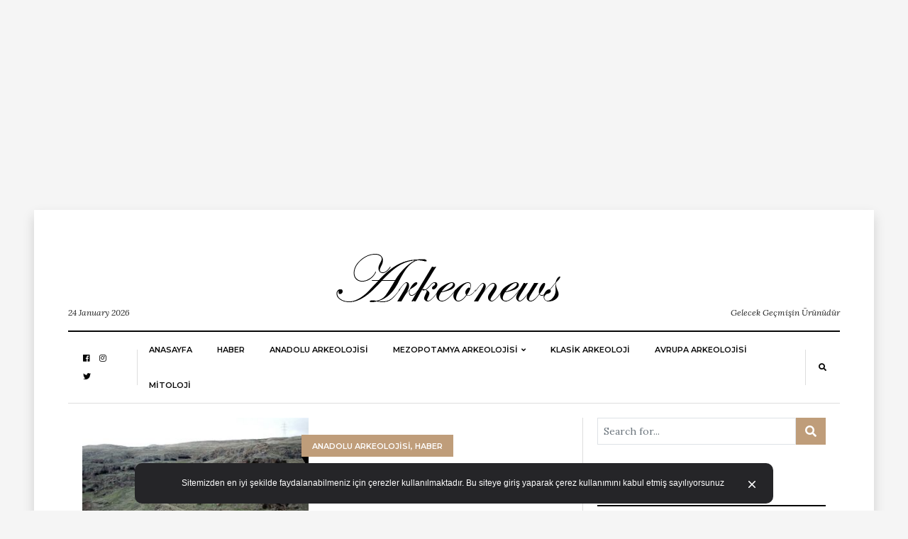

--- FILE ---
content_type: text/html; charset=UTF-8
request_url: https://arkeonews.com/etiket/kirklar-vadisi/
body_size: 56129
content:
<!DOCTYPE html>
<html lang="tr"
      prefix="og: http://ogp.me/ns#">
<head>
	<meta name="msvalidate.01" content="9783BD7113AF3FC338033A325AC58D32" />
	<meta name="google-site-verification" content="qlh0wmgwaQyVviIfpBQawPVRZAE6zAbqSKSnNDqJULA" />
	<meta name="google-site-verification" content="9gfvt7NP-3ckTC25SGn65Zpkss1LkHAJ9DqC_k3WHxo" />
	<meta name="yandex-verification" content="4f89ba4985fd06da" />
	<meta name="p:domain_verify" content="0dd7df1d0a77ebf350a8647b3ef11796"/>
	
  <meta charset="UTF-8">
  <meta name="viewport" content="width=device-width, initial-scale=1">
  <link rel="profile" href="http://gmpg.org/xfn/11">
  <meta name='robots' content='index, follow, max-image-preview:large, max-snippet:-1, max-video-preview:-1' />

	<!-- This site is optimized with the Yoast SEO plugin v24.5 - https://yoast.com/wordpress/plugins/seo/ -->
	<title>Kırklar Vadisi - Arkeonews</title>
	<link rel="canonical" href="https://arkeonews.com/etiket/kirklar-vadisi/" />
	<meta property="og:locale" content="tr_TR" />
	<meta property="og:type" content="article" />
	<meta property="og:title" content="Kırklar Vadisi - Arkeonews" />
	<meta property="og:url" content="https://arkeonews.com/etiket/kirklar-vadisi/" />
	<meta property="og:site_name" content="Arkeonews" />
	<meta name="twitter:card" content="summary_large_image" />
	<script type="application/ld+json" class="yoast-schema-graph">{"@context":"https://schema.org","@graph":[{"@type":"CollectionPage","@id":"https://arkeonews.com/etiket/kirklar-vadisi/","url":"https://arkeonews.com/etiket/kirklar-vadisi/","name":"Kırklar Vadisi - Arkeonews","isPartOf":{"@id":"https://arkeonews.com/#website"},"primaryImageOfPage":{"@id":"https://arkeonews.com/etiket/kirklar-vadisi/#primaryimage"},"image":{"@id":"https://arkeonews.com/etiket/kirklar-vadisi/#primaryimage"},"thumbnailUrl":"https://arkeonews.com/wp-content/uploads/2021/04/madavans-magaralari-min.jpeg","breadcrumb":{"@id":"https://arkeonews.com/etiket/kirklar-vadisi/#breadcrumb"},"inLanguage":"tr"},{"@type":"ImageObject","inLanguage":"tr","@id":"https://arkeonews.com/etiket/kirklar-vadisi/#primaryimage","url":"https://arkeonews.com/wp-content/uploads/2021/04/madavans-magaralari-min.jpeg","contentUrl":"https://arkeonews.com/wp-content/uploads/2021/04/madavans-magaralari-min.jpeg","width":880,"height":495,"caption":"madavans mağaraları"},{"@type":"BreadcrumbList","@id":"https://arkeonews.com/etiket/kirklar-vadisi/#breadcrumb","itemListElement":[{"@type":"ListItem","position":1,"name":"Ana sayfa","item":"https://arkeonews.com/"},{"@type":"ListItem","position":2,"name":"Kırklar Vadisi"}]},{"@type":"WebSite","@id":"https://arkeonews.com/#website","url":"https://arkeonews.com/","name":"Arkeonews","description":"Gelecek Geçmişin Ürünüdür","publisher":{"@id":"https://arkeonews.com/#organization"},"potentialAction":[{"@type":"SearchAction","target":{"@type":"EntryPoint","urlTemplate":"https://arkeonews.com/?s={search_term_string}"},"query-input":{"@type":"PropertyValueSpecification","valueRequired":true,"valueName":"search_term_string"}}],"inLanguage":"tr"},{"@type":"Organization","@id":"https://arkeonews.com/#organization","name":"Arkeonews.Com","url":"https://arkeonews.com/","logo":{"@type":"ImageObject","inLanguage":"tr","@id":"https://arkeonews.com/#/schema/logo/image/","url":"https://arkeonews.com/wp-content/uploads/2020/10/TopLogo.png","contentUrl":"https://arkeonews.com/wp-content/uploads/2020/10/TopLogo.png","width":881,"height":882,"caption":"Arkeonews.Com"},"image":{"@id":"https://arkeonews.com/#/schema/logo/image/"}}]}</script>
	<!-- / Yoast SEO plugin. -->


<link rel='dns-prefetch' href='//fonts.googleapis.com' />
<link rel="alternate" type="application/rss+xml" title="Arkeonews &raquo; akışı" href="https://arkeonews.com/feed/" />
<link rel="alternate" type="application/rss+xml" title="Arkeonews &raquo; yorum akışı" href="https://arkeonews.com/comments/feed/" />
<link rel="alternate" type="application/rss+xml" title="Arkeonews &raquo; Kırklar Vadisi etiket akışı" href="https://arkeonews.com/etiket/kirklar-vadisi/feed/" />
<script type="text/javascript">
/* <![CDATA[ */
window._wpemojiSettings = {"baseUrl":"https:\/\/s.w.org\/images\/core\/emoji\/15.0.3\/72x72\/","ext":".png","svgUrl":"https:\/\/s.w.org\/images\/core\/emoji\/15.0.3\/svg\/","svgExt":".svg","source":{"concatemoji":"https:\/\/arkeonews.com\/wp-includes\/js\/wp-emoji-release.min.js?ver=6.5.7"}};
/*! This file is auto-generated */
!function(i,n){var o,s,e;function c(e){try{var t={supportTests:e,timestamp:(new Date).valueOf()};sessionStorage.setItem(o,JSON.stringify(t))}catch(e){}}function p(e,t,n){e.clearRect(0,0,e.canvas.width,e.canvas.height),e.fillText(t,0,0);var t=new Uint32Array(e.getImageData(0,0,e.canvas.width,e.canvas.height).data),r=(e.clearRect(0,0,e.canvas.width,e.canvas.height),e.fillText(n,0,0),new Uint32Array(e.getImageData(0,0,e.canvas.width,e.canvas.height).data));return t.every(function(e,t){return e===r[t]})}function u(e,t,n){switch(t){case"flag":return n(e,"\ud83c\udff3\ufe0f\u200d\u26a7\ufe0f","\ud83c\udff3\ufe0f\u200b\u26a7\ufe0f")?!1:!n(e,"\ud83c\uddfa\ud83c\uddf3","\ud83c\uddfa\u200b\ud83c\uddf3")&&!n(e,"\ud83c\udff4\udb40\udc67\udb40\udc62\udb40\udc65\udb40\udc6e\udb40\udc67\udb40\udc7f","\ud83c\udff4\u200b\udb40\udc67\u200b\udb40\udc62\u200b\udb40\udc65\u200b\udb40\udc6e\u200b\udb40\udc67\u200b\udb40\udc7f");case"emoji":return!n(e,"\ud83d\udc26\u200d\u2b1b","\ud83d\udc26\u200b\u2b1b")}return!1}function f(e,t,n){var r="undefined"!=typeof WorkerGlobalScope&&self instanceof WorkerGlobalScope?new OffscreenCanvas(300,150):i.createElement("canvas"),a=r.getContext("2d",{willReadFrequently:!0}),o=(a.textBaseline="top",a.font="600 32px Arial",{});return e.forEach(function(e){o[e]=t(a,e,n)}),o}function t(e){var t=i.createElement("script");t.src=e,t.defer=!0,i.head.appendChild(t)}"undefined"!=typeof Promise&&(o="wpEmojiSettingsSupports",s=["flag","emoji"],n.supports={everything:!0,everythingExceptFlag:!0},e=new Promise(function(e){i.addEventListener("DOMContentLoaded",e,{once:!0})}),new Promise(function(t){var n=function(){try{var e=JSON.parse(sessionStorage.getItem(o));if("object"==typeof e&&"number"==typeof e.timestamp&&(new Date).valueOf()<e.timestamp+604800&&"object"==typeof e.supportTests)return e.supportTests}catch(e){}return null}();if(!n){if("undefined"!=typeof Worker&&"undefined"!=typeof OffscreenCanvas&&"undefined"!=typeof URL&&URL.createObjectURL&&"undefined"!=typeof Blob)try{var e="postMessage("+f.toString()+"("+[JSON.stringify(s),u.toString(),p.toString()].join(",")+"));",r=new Blob([e],{type:"text/javascript"}),a=new Worker(URL.createObjectURL(r),{name:"wpTestEmojiSupports"});return void(a.onmessage=function(e){c(n=e.data),a.terminate(),t(n)})}catch(e){}c(n=f(s,u,p))}t(n)}).then(function(e){for(var t in e)n.supports[t]=e[t],n.supports.everything=n.supports.everything&&n.supports[t],"flag"!==t&&(n.supports.everythingExceptFlag=n.supports.everythingExceptFlag&&n.supports[t]);n.supports.everythingExceptFlag=n.supports.everythingExceptFlag&&!n.supports.flag,n.DOMReady=!1,n.readyCallback=function(){n.DOMReady=!0}}).then(function(){return e}).then(function(){var e;n.supports.everything||(n.readyCallback(),(e=n.source||{}).concatemoji?t(e.concatemoji):e.wpemoji&&e.twemoji&&(t(e.twemoji),t(e.wpemoji)))}))}((window,document),window._wpemojiSettings);
/* ]]> */
</script>
<style id='wp-emoji-styles-inline-css' type='text/css'>

	img.wp-smiley, img.emoji {
		display: inline !important;
		border: none !important;
		box-shadow: none !important;
		height: 1em !important;
		width: 1em !important;
		margin: 0 0.07em !important;
		vertical-align: -0.1em !important;
		background: none !important;
		padding: 0 !important;
	}
</style>
<link rel='stylesheet' id='wp-block-library-css' href='https://arkeonews.com/wp-includes/css/dist/block-library/style.min.css?ver=6.5.7' type='text/css' media='all' />
<style id='classic-theme-styles-inline-css' type='text/css'>
/*! This file is auto-generated */
.wp-block-button__link{color:#fff;background-color:#32373c;border-radius:9999px;box-shadow:none;text-decoration:none;padding:calc(.667em + 2px) calc(1.333em + 2px);font-size:1.125em}.wp-block-file__button{background:#32373c;color:#fff;text-decoration:none}
</style>
<style id='global-styles-inline-css' type='text/css'>
body{--wp--preset--color--black: #000000;--wp--preset--color--cyan-bluish-gray: #abb8c3;--wp--preset--color--white: #ffffff;--wp--preset--color--pale-pink: #f78da7;--wp--preset--color--vivid-red: #cf2e2e;--wp--preset--color--luminous-vivid-orange: #ff6900;--wp--preset--color--luminous-vivid-amber: #fcb900;--wp--preset--color--light-green-cyan: #7bdcb5;--wp--preset--color--vivid-green-cyan: #00d084;--wp--preset--color--pale-cyan-blue: #8ed1fc;--wp--preset--color--vivid-cyan-blue: #0693e3;--wp--preset--color--vivid-purple: #9b51e0;--wp--preset--gradient--vivid-cyan-blue-to-vivid-purple: linear-gradient(135deg,rgba(6,147,227,1) 0%,rgb(155,81,224) 100%);--wp--preset--gradient--light-green-cyan-to-vivid-green-cyan: linear-gradient(135deg,rgb(122,220,180) 0%,rgb(0,208,130) 100%);--wp--preset--gradient--luminous-vivid-amber-to-luminous-vivid-orange: linear-gradient(135deg,rgba(252,185,0,1) 0%,rgba(255,105,0,1) 100%);--wp--preset--gradient--luminous-vivid-orange-to-vivid-red: linear-gradient(135deg,rgba(255,105,0,1) 0%,rgb(207,46,46) 100%);--wp--preset--gradient--very-light-gray-to-cyan-bluish-gray: linear-gradient(135deg,rgb(238,238,238) 0%,rgb(169,184,195) 100%);--wp--preset--gradient--cool-to-warm-spectrum: linear-gradient(135deg,rgb(74,234,220) 0%,rgb(151,120,209) 20%,rgb(207,42,186) 40%,rgb(238,44,130) 60%,rgb(251,105,98) 80%,rgb(254,248,76) 100%);--wp--preset--gradient--blush-light-purple: linear-gradient(135deg,rgb(255,206,236) 0%,rgb(152,150,240) 100%);--wp--preset--gradient--blush-bordeaux: linear-gradient(135deg,rgb(254,205,165) 0%,rgb(254,45,45) 50%,rgb(107,0,62) 100%);--wp--preset--gradient--luminous-dusk: linear-gradient(135deg,rgb(255,203,112) 0%,rgb(199,81,192) 50%,rgb(65,88,208) 100%);--wp--preset--gradient--pale-ocean: linear-gradient(135deg,rgb(255,245,203) 0%,rgb(182,227,212) 50%,rgb(51,167,181) 100%);--wp--preset--gradient--electric-grass: linear-gradient(135deg,rgb(202,248,128) 0%,rgb(113,206,126) 100%);--wp--preset--gradient--midnight: linear-gradient(135deg,rgb(2,3,129) 0%,rgb(40,116,252) 100%);--wp--preset--font-size--small: 13px;--wp--preset--font-size--medium: 20px;--wp--preset--font-size--large: 36px;--wp--preset--font-size--x-large: 42px;--wp--preset--spacing--20: 0.44rem;--wp--preset--spacing--30: 0.67rem;--wp--preset--spacing--40: 1rem;--wp--preset--spacing--50: 1.5rem;--wp--preset--spacing--60: 2.25rem;--wp--preset--spacing--70: 3.38rem;--wp--preset--spacing--80: 5.06rem;--wp--preset--shadow--natural: 6px 6px 9px rgba(0, 0, 0, 0.2);--wp--preset--shadow--deep: 12px 12px 50px rgba(0, 0, 0, 0.4);--wp--preset--shadow--sharp: 6px 6px 0px rgba(0, 0, 0, 0.2);--wp--preset--shadow--outlined: 6px 6px 0px -3px rgba(255, 255, 255, 1), 6px 6px rgba(0, 0, 0, 1);--wp--preset--shadow--crisp: 6px 6px 0px rgba(0, 0, 0, 1);}:where(.is-layout-flex){gap: 0.5em;}:where(.is-layout-grid){gap: 0.5em;}body .is-layout-flex{display: flex;}body .is-layout-flex{flex-wrap: wrap;align-items: center;}body .is-layout-flex > *{margin: 0;}body .is-layout-grid{display: grid;}body .is-layout-grid > *{margin: 0;}:where(.wp-block-columns.is-layout-flex){gap: 2em;}:where(.wp-block-columns.is-layout-grid){gap: 2em;}:where(.wp-block-post-template.is-layout-flex){gap: 1.25em;}:where(.wp-block-post-template.is-layout-grid){gap: 1.25em;}.has-black-color{color: var(--wp--preset--color--black) !important;}.has-cyan-bluish-gray-color{color: var(--wp--preset--color--cyan-bluish-gray) !important;}.has-white-color{color: var(--wp--preset--color--white) !important;}.has-pale-pink-color{color: var(--wp--preset--color--pale-pink) !important;}.has-vivid-red-color{color: var(--wp--preset--color--vivid-red) !important;}.has-luminous-vivid-orange-color{color: var(--wp--preset--color--luminous-vivid-orange) !important;}.has-luminous-vivid-amber-color{color: var(--wp--preset--color--luminous-vivid-amber) !important;}.has-light-green-cyan-color{color: var(--wp--preset--color--light-green-cyan) !important;}.has-vivid-green-cyan-color{color: var(--wp--preset--color--vivid-green-cyan) !important;}.has-pale-cyan-blue-color{color: var(--wp--preset--color--pale-cyan-blue) !important;}.has-vivid-cyan-blue-color{color: var(--wp--preset--color--vivid-cyan-blue) !important;}.has-vivid-purple-color{color: var(--wp--preset--color--vivid-purple) !important;}.has-black-background-color{background-color: var(--wp--preset--color--black) !important;}.has-cyan-bluish-gray-background-color{background-color: var(--wp--preset--color--cyan-bluish-gray) !important;}.has-white-background-color{background-color: var(--wp--preset--color--white) !important;}.has-pale-pink-background-color{background-color: var(--wp--preset--color--pale-pink) !important;}.has-vivid-red-background-color{background-color: var(--wp--preset--color--vivid-red) !important;}.has-luminous-vivid-orange-background-color{background-color: var(--wp--preset--color--luminous-vivid-orange) !important;}.has-luminous-vivid-amber-background-color{background-color: var(--wp--preset--color--luminous-vivid-amber) !important;}.has-light-green-cyan-background-color{background-color: var(--wp--preset--color--light-green-cyan) !important;}.has-vivid-green-cyan-background-color{background-color: var(--wp--preset--color--vivid-green-cyan) !important;}.has-pale-cyan-blue-background-color{background-color: var(--wp--preset--color--pale-cyan-blue) !important;}.has-vivid-cyan-blue-background-color{background-color: var(--wp--preset--color--vivid-cyan-blue) !important;}.has-vivid-purple-background-color{background-color: var(--wp--preset--color--vivid-purple) !important;}.has-black-border-color{border-color: var(--wp--preset--color--black) !important;}.has-cyan-bluish-gray-border-color{border-color: var(--wp--preset--color--cyan-bluish-gray) !important;}.has-white-border-color{border-color: var(--wp--preset--color--white) !important;}.has-pale-pink-border-color{border-color: var(--wp--preset--color--pale-pink) !important;}.has-vivid-red-border-color{border-color: var(--wp--preset--color--vivid-red) !important;}.has-luminous-vivid-orange-border-color{border-color: var(--wp--preset--color--luminous-vivid-orange) !important;}.has-luminous-vivid-amber-border-color{border-color: var(--wp--preset--color--luminous-vivid-amber) !important;}.has-light-green-cyan-border-color{border-color: var(--wp--preset--color--light-green-cyan) !important;}.has-vivid-green-cyan-border-color{border-color: var(--wp--preset--color--vivid-green-cyan) !important;}.has-pale-cyan-blue-border-color{border-color: var(--wp--preset--color--pale-cyan-blue) !important;}.has-vivid-cyan-blue-border-color{border-color: var(--wp--preset--color--vivid-cyan-blue) !important;}.has-vivid-purple-border-color{border-color: var(--wp--preset--color--vivid-purple) !important;}.has-vivid-cyan-blue-to-vivid-purple-gradient-background{background: var(--wp--preset--gradient--vivid-cyan-blue-to-vivid-purple) !important;}.has-light-green-cyan-to-vivid-green-cyan-gradient-background{background: var(--wp--preset--gradient--light-green-cyan-to-vivid-green-cyan) !important;}.has-luminous-vivid-amber-to-luminous-vivid-orange-gradient-background{background: var(--wp--preset--gradient--luminous-vivid-amber-to-luminous-vivid-orange) !important;}.has-luminous-vivid-orange-to-vivid-red-gradient-background{background: var(--wp--preset--gradient--luminous-vivid-orange-to-vivid-red) !important;}.has-very-light-gray-to-cyan-bluish-gray-gradient-background{background: var(--wp--preset--gradient--very-light-gray-to-cyan-bluish-gray) !important;}.has-cool-to-warm-spectrum-gradient-background{background: var(--wp--preset--gradient--cool-to-warm-spectrum) !important;}.has-blush-light-purple-gradient-background{background: var(--wp--preset--gradient--blush-light-purple) !important;}.has-blush-bordeaux-gradient-background{background: var(--wp--preset--gradient--blush-bordeaux) !important;}.has-luminous-dusk-gradient-background{background: var(--wp--preset--gradient--luminous-dusk) !important;}.has-pale-ocean-gradient-background{background: var(--wp--preset--gradient--pale-ocean) !important;}.has-electric-grass-gradient-background{background: var(--wp--preset--gradient--electric-grass) !important;}.has-midnight-gradient-background{background: var(--wp--preset--gradient--midnight) !important;}.has-small-font-size{font-size: var(--wp--preset--font-size--small) !important;}.has-medium-font-size{font-size: var(--wp--preset--font-size--medium) !important;}.has-large-font-size{font-size: var(--wp--preset--font-size--large) !important;}.has-x-large-font-size{font-size: var(--wp--preset--font-size--x-large) !important;}
.wp-block-navigation a:where(:not(.wp-element-button)){color: inherit;}
:where(.wp-block-post-template.is-layout-flex){gap: 1.25em;}:where(.wp-block-post-template.is-layout-grid){gap: 1.25em;}
:where(.wp-block-columns.is-layout-flex){gap: 2em;}:where(.wp-block-columns.is-layout-grid){gap: 2em;}
.wp-block-pullquote{font-size: 1.5em;line-height: 1.6;}
</style>
<link rel='stylesheet' id='balaton-weart-fonts-css' href='https://fonts.googleapis.com/css?family=Playfair+Display%3A700%7CMontserrat%3A600%2C800%7CLora%3A400%2C400i%2C700%2C700i&#038;subset' type='text/css' media='all' />
<link rel='stylesheet' id='fontawesome-free-css' href='https://arkeonews.com/wp-content/themes/balaton/assets/fontawesome/css/all.css' type='text/css' media='all' />
<link rel='stylesheet' id='balaton-weart-min-css' href='https://arkeonews.com/wp-content/themes/balaton/assets/weart.min.css' type='text/css' media='all' />
<link rel='stylesheet' id='balaton-style-css' href='https://arkeonews.com/wp-content/themes/balaton/style.css?ver=6.5.7' type='text/css' media='all' />
<link rel='stylesheet' id='main-style-css' href='https://arkeonews.com/wp-content/themes/balaton/style.css?ver=6.5.7' type='text/css' media='all' />
<style id='main-style-inline-css' type='text/css'>

          ::selection { background: #bf9d7a  !important }
          .article-inner:before{ background: linear-gradient(135deg, rgba(255, 255, 255, 0) 0%, #bf9d7a 100%) }
          .c-1, .l-1 a, .lh-1 a:hover, #weart_balaton_theme a:hover, .btn-outline-dark, .woocommerce .sidebar .button, .woocommerce-page .sidebar .button,.carousel-indicators li.active .title,
          .sidebar .box .sidebar-title *,
          .main .carousel-indicators li.active .title { color: #bf9d7a !important }

          .woocommerce ul.products li.product span.onsale, .woocommerce-page ul.products li.product span.onsale,
          .woocommerce div.product span.onsale, .woocommerce-page div.product span.onsale,
          .woocommerce div.product form.cart button.button, .woocommerce-page div.product form.cart button.button,
          .woocommerce .sidebar .widget_price_filter .price_slider_wrapper .ui-slider-range, .woocommerce-page .sidebar .widget_price_filter .price_slider_wrapper .ui-slider-range,
          .woocommerce .wc-proceed-to-checkout a.checkout-button,
          .woocommerce .wc-proceed-to-checkout a.checkout-button:hover, .woocommerce-page .wc-proceed-to-checkout a.checkout-button,
          .woocommerce-page .wc-proceed-to-checkout a.checkout-button:hover,
          .woocommerce .place-order .button.alt,
          .woocommerce .place-order .button.alt:hover, .woocommerce .wc-proceed-to-checkout .button.alt,
          .woocommerce .wc-proceed-to-checkout .button.alt:hover, .woocommerce-page .place-order .button.alt,
          .woocommerce-page .place-order .button.alt:hover, .woocommerce-page .wc-proceed-to-checkout .button.alt,
          .woocommerce-page .wc-proceed-to-checkout .button.alt:hover ,
          .bg-1 { background-color: #bf9d7a !important }

          .brd-1, .woocommerce .woocommerce-info, .woocommerce .woocommerce-notice, .woocommerce-page .woocommerce-info, .woocommerce-page .woocommerce-notice{ border-color: #bf9d7a !important }
                    

          .sidebar #weart-newsletter .w-input input,
          #weart-comments .comment-list .comment .comment-meta .says,
          #weart-comments .comment-list .comment .comment-meta .comment-metadata a, #weart-comments .comment-list .comment .comment-meta .comment-metadata,
          #weart-comments .comment-list .pingback .comment-meta .comment-metadata a, #weart-comments .comment-list .pingback .comment-meta .comment-metadata,
          .article-content #review p,
          .sidebar .widget_nav_menu, .sidebar .widget_categories,.sidebar .widget_archive,.sidebar .widget_pages,.sidebar .widget_meta,
          .c-meta, .sidebar .widget_rss .rss-date, .l-meta a{ color: #999999 !important; }
                    

          .woocommerce .woocommerce-pagination .page-numbers li .current, .woocommerce-page .woocommerce-pagination .page-numbers li .current,
          .woocommerce ul.products li.product .price, .woocommerce-page ul.products li.product .price,
          .woocommerce div.product p.price, .woocommerce-page div.product p.price,
          .c-black, .l-black a{ color: #080808 !important; }

          .bg-black, .article-content .post-password-form input[type=submit], .bgh-black:hover,
          .woocommerce .sidebar .widget_price_filter .price_slider_wrapper .ui-slider-handle, .woocommerce-page .sidebar .widget_price_filter .price_slider_wrapper .ui-slider-handle,
          .carousel-indicators li.active,
          .bg:after { background-color: #080808 !important; }

          .brd-black,
          .sidebar-title{border-color: #080808 !important;}

          .main .carousel-indicators li.active:after{ border-color: transparent transparent #080808 transparent; }
                    

          ::selection { color: #ffffff; }

          .article-content figure .img-caption, .article-content img .img-caption,
          .woocommerce .place-order .button.alt,
          .woocommerce .place-order .button.alt:hover, .woocommerce .wc-proceed-to-checkout .button.alt,
          .woocommerce .wc-proceed-to-checkout .button.alt:hover, .woocommerce-page .place-order .button.alt,
          .woocommerce-page .place-order .button.alt:hover, .woocommerce-page .wc-proceed-to-checkout .button.alt,
          .woocommerce-page .wc-proceed-to-checkout .button.alt:hover,
          .c-white, .article-content .post-password-form input[type=submit], .l-white a, .lh-white a:hover { color: #FFFFFF !important; }

          .video .carousel-indicators li.active,
          .bg-white { background-color: #FFFFFF !important; }

          .video .carousel-indicators li.active:after { border-color: transparent #FFFFFF transparent transparent; }
                    

          .c-text, .l-text a, .btn-outline-dark:hover, .woocommerce .sidebar .button:hover, .woocommerce-page .sidebar .button:hover{ color: #222222 !important; }

                    
</style>
<script type="text/javascript" src="https://arkeonews.com/wp-includes/js/jquery/jquery.min.js?ver=3.7.1" id="jquery-core-js"></script>
<script type="text/javascript" src="https://arkeonews.com/wp-includes/js/jquery/jquery-migrate.min.js?ver=3.4.1" id="jquery-migrate-js"></script>
<link rel="https://api.w.org/" href="https://arkeonews.com/wp-json/" /><link rel="alternate" type="application/json" href="https://arkeonews.com/wp-json/wp/v2/tags/3482" /><link rel="EditURI" type="application/rsd+xml" title="RSD" href="https://arkeonews.com/xmlrpc.php?rsd" />
<meta name="generator" content="WordPress 6.5.7" />
<style type="text/css">.recentcomments a{display:inline !important;padding:0 !important;margin:0 !important;}</style><link rel="icon" href="https://arkeonews.com/wp-content/uploads/2020/10/cropped-TopLogo-32x32.png" sizes="32x32" />
<link rel="icon" href="https://arkeonews.com/wp-content/uploads/2020/10/cropped-TopLogo-192x192.png" sizes="192x192" />
<link rel="apple-touch-icon" href="https://arkeonews.com/wp-content/uploads/2020/10/cropped-TopLogo-180x180.png" />
<meta name="msapplication-TileImage" content="https://arkeonews.com/wp-content/uploads/2020/10/cropped-TopLogo-270x270.png" />
	<!-- Global site tag (gtag.js) - Google Analytics -->
<script async src="https://www.googletagmanager.com/gtag/js?id=UA-102648062-1"></script>
<script>
  window.dataLayer = window.dataLayer || [];
  function gtag(){dataLayer.push(arguments);}
  gtag('js', new Date());

  gtag('config', 'UA-102648062-1');
</script>

</head>
<body  class="archive tag tag-kirklar-vadisi tag-3482 wp-custom-logo">
	<script async src="https://pagead2.googlesyndication.com/pagead/js/adsbygoogle.js"></script>
<!-- Görüntülü Reklamlar -->
<ins class="adsbygoogle"
     style="display:block"
     data-ad-client="ca-pub-2300251689649994"
     data-ad-slot="3544923370"
     data-ad-format="auto"
     data-full-width-responsive="true"></ins>
<script>
     (adsbygoogle = window.adsbygoogle || []).push({});
</script>
  <div class="px-lg-5 py-3" id="weart_balaton_theme">
    <div class="bg-white p-lg-5 shadow mw-weart">
<!-- mobile -->
  <div id="weart-mobile">
    <div class="inner bg-white l-black c-black f-meta text-uppercase">
      <a href="#close" class="fas fa-times bars"></a>
      <!-- menu -->
        <div class="w-menu"><ul id="menu-ana-menu" class="menu"><li id="menu-item-314" class="menu-item menu-item-type-custom menu-item-object-custom menu-item-home menu-item-314"><a href="https://arkeonews.com">Anasayfa</a></li>
<li id="menu-item-420" class="menu-item menu-item-type-taxonomy menu-item-object-category menu-item-420"><a href="https://arkeonews.com/kategori/haber/">HABER</a></li>
<li id="menu-item-317" class="menu-item menu-item-type-taxonomy menu-item-object-category menu-item-317"><a href="https://arkeonews.com/kategori/anadolu-arkeolojisi/">ANADOLU ARKEOLOJİSİ</a></li>
<li id="menu-item-316" class="menu-item menu-item-type-taxonomy menu-item-object-category menu-item-has-children menu-item-316"><a href="https://arkeonews.com/kategori/mezopotamya-arkeolojisi/">Mezopotamya Arkeolojisi</a>
<ul class="sub-menu">
	<li id="menu-item-646" class="menu-item menu-item-type-taxonomy menu-item-object-category menu-item-646"><a href="https://arkeonews.com/kategori/iran-arkeolojis/">İran Arkeolojisi</a></li>
	<li id="menu-item-318" class="menu-item menu-item-type-taxonomy menu-item-object-category menu-item-318"><a href="https://arkeonews.com/kategori/suriye-filistin-israil-misir-arkeolojisi/">Suriye-Filistin-İsrail-Mısır Arkeolojisi</a></li>
</ul>
</li>
<li id="menu-item-319" class="menu-item menu-item-type-taxonomy menu-item-object-category menu-item-319"><a href="https://arkeonews.com/kategori/klasik-arkeoloji/">KLASİK ARKEOLOJİ</a></li>
<li id="menu-item-5214" class="menu-item menu-item-type-taxonomy menu-item-object-category menu-item-5214"><a href="https://arkeonews.com/kategori/avrupa/">Avrupa Arkeolojisi</a></li>
<li id="menu-item-320" class="menu-item menu-item-type-taxonomy menu-item-object-category menu-item-320"><a href="https://arkeonews.com/kategori/mitoloji/">MİTOLOJİ</a></li>
</ul></div>      <!-- end -->
    </div>
  </div>
<!-- end -->

<!-- fly-over -->  <div id="fly-over" class="bg-white f-text border-bottom shadow-sm border-top brd-bold brd-black border-bottom-0 border-right-0 border-left-0">
    <!-- menu -->
      <div class="l-black f-meta mx-lg-5 px-lg-5 align-items-center" id="w-menu2">

        <div class="w-social d-none border-right px-3"><ul id="menu-social" class="menu"><li id="menu-item-9" class="menu-item menu-item-type-custom menu-item-object-custom menu-item-9"><a href="https://www.facebook.com/arkeonew">facebook</a></li>
<li id="menu-item-312" class="menu-item menu-item-type-custom menu-item-object-custom menu-item-312"><a href="https://www.instagram.com/arkeo_news/">instagram</a></li>
<li id="menu-item-313" class="menu-item menu-item-type-custom menu-item-object-custom menu-item-313"><a href="https://twitter.com/ArkeoNews">twitter</a></li>
<li id="menu-item-1422" class="menu-item menu-item-type-custom menu-item-object-custom menu-item-1422"><a href="http://arkeonews.medium.com">Medium</a></li>
<li id="menu-item-2080" class="menu-item menu-item-type-post_type menu-item-object-page menu-item-2080"><a href="https://arkeonews.com/hakkimizda/">Hakkımızda</a></li>
<li id="menu-item-4042" class="menu-item menu-item-type-post_type menu-item-object-page menu-item-4042"><a href="https://arkeonews.com/gizlilik/">GİZLİLİK</a></li>
<li id="menu-item-4043" class="menu-item menu-item-type-post_type menu-item-object-page menu-item-4043"><a href="https://arkeonews.com/iletisim-2/">İletişim</a></li>
<li id="menu-item-4044" class="menu-item menu-item-type-post_type menu-item-object-page menu-item-4044"><a href="https://arkeonews.com/cerez-politikalari/">Çerez Politikaları</a></li>
</ul></div>
        <!-- menu -->
          <div class="w-menu d-none d-lg-flex c-meta ml-auto"><ul id="menu-ana-menu-1" class="menu"><li class="menu-item menu-item-type-custom menu-item-object-custom menu-item-home menu-item-314"><a href="https://arkeonews.com">Anasayfa</a></li>
<li class="menu-item menu-item-type-taxonomy menu-item-object-category menu-item-420"><a href="https://arkeonews.com/kategori/haber/">HABER</a></li>
<li class="menu-item menu-item-type-taxonomy menu-item-object-category menu-item-317"><a href="https://arkeonews.com/kategori/anadolu-arkeolojisi/">ANADOLU ARKEOLOJİSİ</a></li>
<li class="menu-item menu-item-type-taxonomy menu-item-object-category menu-item-has-children menu-item-316"><a href="https://arkeonews.com/kategori/mezopotamya-arkeolojisi/">Mezopotamya Arkeolojisi</a>
<ul class="sub-menu">
	<li class="menu-item menu-item-type-taxonomy menu-item-object-category menu-item-646"><a href="https://arkeonews.com/kategori/iran-arkeolojis/">İran Arkeolojisi</a></li>
	<li class="menu-item menu-item-type-taxonomy menu-item-object-category menu-item-318"><a href="https://arkeonews.com/kategori/suriye-filistin-israil-misir-arkeolojisi/">Suriye-Filistin-İsrail-Mısır Arkeolojisi</a></li>
</ul>
</li>
<li class="menu-item menu-item-type-taxonomy menu-item-object-category menu-item-319"><a href="https://arkeonews.com/kategori/klasik-arkeoloji/">KLASİK ARKEOLOJİ</a></li>
<li class="menu-item menu-item-type-taxonomy menu-item-object-category menu-item-5214"><a href="https://arkeonews.com/kategori/avrupa/">Avrupa Arkeolojisi</a></li>
<li class="menu-item menu-item-type-taxonomy menu-item-object-category menu-item-320"><a href="https://arkeonews.com/kategori/mitoloji/">MİTOLOJİ</a></li>
</ul></div>                      <div class="d-flex d-lg-none bars px-3 border-right mr-auto">
              <a href="#menubutton">
                <i class="fas fa-bars"></i>
              </a>
            </div>
                  <!-- end -->

        <!-- search -->
          <div class="w-search px-3 border-left ml-auto">
            <a href="#w-search" class="search-indicator"><i class="fas fa-search"></i></a>
            <div class="search-box bg-2">
              <form role="search" method="get" class="search-form d-block" action="https://arkeonews.com/">
  <div class="input-group  input-group-sm">
    <input type="search" class="form-control search-field rounded-0 f-main border" placeholder="Search for..." aria-label="Arama ..." name="s">
    <span class="input-group-btn">
      <button class="btn bg-1 c-white search-submit rounded-0" type="submit"><i class="fas fa-search"></i></button>
    </span>
  </div>
</form>
            </div>
          </div>
        <!-- end -->

      </div>
    <!-- end -->
  </div><!-- end -->

<!-- hedader_layouts -->
  
    <header>

      <div class="top pb-3 border-bottom brd-bold brd-black">
        <div class="w-logoline">
          <!-- logo -->
            <div class="logo f-meta l-black pt-3 px-3 p-lg-0" itemscope itemtype="https://schema.org/Organization">
                                <div itemscope itemtype="https://schema.org/ImageObject">
                  <a href="https://arkeonews.com/" class="custom-logo-link" rel="home"><img width="353" height="106" src="https://arkeonews.com/wp-content/uploads/2020/10/cropped-ArkeoNews.ai_-@-150-RGB_GPU-Onizleme-29.09.2020-21_21_42.png" class="custom-logo" alt="Arkeonews" decoding="async" srcset="https://arkeonews.com/wp-content/uploads/2020/10/cropped-ArkeoNews.ai_-@-150-RGB_GPU-Onizleme-29.09.2020-21_21_42.png 353w, https://arkeonews.com/wp-content/uploads/2020/10/cropped-ArkeoNews.ai_-@-150-RGB_GPU-Onizleme-29.09.2020-21_21_42-300x90.png 300w, https://arkeonews.com/wp-content/uploads/2020/10/cropped-ArkeoNews.ai_-@-150-RGB_GPU-Onizleme-29.09.2020-21_21_42-350x105.png 350w" sizes="(max-width: 353px) 100vw, 353px" /></a>                </div>
                            <meta itemprop="name" content="Arkeonews">
            </div>
          <!-- end -->
          <div class="meta small f-text d-none d-lg-flex c-text">
            <span class="date">24 January 2026</span>
            <span class="">Gelecek Geçmişin Ürünüdür</span>
          </div>
        </div>
      </div>

      <div class="bottom d-flex c-black l-black lh-1 f-meta border-bottom minus position-relative" id="w-menu">

            <div class="w-social d-none border-right px-3"><ul id="menu-social-1" class="menu"><li class="menu-item menu-item-type-custom menu-item-object-custom menu-item-9"><a href="https://www.facebook.com/arkeonew">facebook</a></li>
<li class="menu-item menu-item-type-custom menu-item-object-custom menu-item-312"><a href="https://www.instagram.com/arkeo_news/">instagram</a></li>
<li class="menu-item menu-item-type-custom menu-item-object-custom menu-item-313"><a href="https://twitter.com/ArkeoNews">twitter</a></li>
<li class="menu-item menu-item-type-custom menu-item-object-custom menu-item-1422"><a href="http://arkeonews.medium.com">Medium</a></li>
<li class="menu-item menu-item-type-post_type menu-item-object-page menu-item-2080"><a href="https://arkeonews.com/hakkimizda/">Hakkımızda</a></li>
<li class="menu-item menu-item-type-post_type menu-item-object-page menu-item-4042"><a href="https://arkeonews.com/gizlilik/">GİZLİLİK</a></li>
<li class="menu-item menu-item-type-post_type menu-item-object-page menu-item-4043"><a href="https://arkeonews.com/iletisim-2/">İletişim</a></li>
<li class="menu-item menu-item-type-post_type menu-item-object-page menu-item-4044"><a href="https://arkeonews.com/cerez-politikalari/">Çerez Politikaları</a></li>
</ul></div>
            <!-- menu -->
              <div class="w-menu d-none d-lg-flex c-meta ml-auto"><ul id="menu-ana-menu-2" class="menu"><li class="menu-item menu-item-type-custom menu-item-object-custom menu-item-home menu-item-314"><a href="https://arkeonews.com">Anasayfa</a></li>
<li class="menu-item menu-item-type-taxonomy menu-item-object-category menu-item-420"><a href="https://arkeonews.com/kategori/haber/">HABER</a></li>
<li class="menu-item menu-item-type-taxonomy menu-item-object-category menu-item-317"><a href="https://arkeonews.com/kategori/anadolu-arkeolojisi/">ANADOLU ARKEOLOJİSİ</a></li>
<li class="menu-item menu-item-type-taxonomy menu-item-object-category menu-item-has-children menu-item-316"><a href="https://arkeonews.com/kategori/mezopotamya-arkeolojisi/">Mezopotamya Arkeolojisi</a>
<ul class="sub-menu">
	<li class="menu-item menu-item-type-taxonomy menu-item-object-category menu-item-646"><a href="https://arkeonews.com/kategori/iran-arkeolojis/">İran Arkeolojisi</a></li>
	<li class="menu-item menu-item-type-taxonomy menu-item-object-category menu-item-318"><a href="https://arkeonews.com/kategori/suriye-filistin-israil-misir-arkeolojisi/">Suriye-Filistin-İsrail-Mısır Arkeolojisi</a></li>
</ul>
</li>
<li class="menu-item menu-item-type-taxonomy menu-item-object-category menu-item-319"><a href="https://arkeonews.com/kategori/klasik-arkeoloji/">KLASİK ARKEOLOJİ</a></li>
<li class="menu-item menu-item-type-taxonomy menu-item-object-category menu-item-5214"><a href="https://arkeonews.com/kategori/avrupa/">Avrupa Arkeolojisi</a></li>
<li class="menu-item menu-item-type-taxonomy menu-item-object-category menu-item-320"><a href="https://arkeonews.com/kategori/mitoloji/">MİTOLOJİ</a></li>
</ul></div>                              <div class="d-flex d-lg-none bars px-3 border-right mr-auto">
                  <a href="#menubutton">
                    <i class="fas fa-bars"></i>
                  </a>
                </div>
                          <!-- end -->

            <!-- search -->
              <div class="w-search px-3 border-left ml-auto">
                <a href="#w-search" class="search-indicator"><i class="fas fa-search"></i></a>
                <div class="search-box bg-2">
                  <form role="search" method="get" class="search-form d-block" action="https://arkeonews.com/">
  <div class="input-group  input-group-sm">
    <input type="search" class="form-control search-field rounded-0 f-main border" placeholder="Search for..." aria-label="Arama ..." name="s">
    <span class="input-group-btn">
      <button class="btn bg-1 c-white search-submit rounded-0" type="submit"><i class="fas fa-search"></i></button>
    </span>
  </div>
</form>
                </div>
              </div>
            <!-- end -->

      </div>

    </header>

  <!-- end -->

<main id="main" class="c-text f-text mb-5">

        <section class="section" id="latest">
      <div class="container">
                <div class="row infinite">
          <div class="col-lg-8">
            <div class="grid">
                                        <div class="mb-5 grid-item border-0 post-4270 post type-post status-publish format-standard has-post-thumbnail hentry category-anadolu-arkeolojisi category-haber tag-ahlat tag-bitlis tag-bitlis-eren-universitesi tag-daka tag-dogu-anadolu-kalkinma-ajansi tag-gaban-deresi-vadisi tag-harabe-hulik-koyu tag-harabesehir tag-kirklar-vadisi tag-madavans-deresi tag-madavans-vadisi tag-madavans-vadisinin-onemi tag-prof-dr-mehmet-demirtas tag-sultan-seyit-deresi tag-yuvadami-koyu">
                    <div class="row no-gutters list-item">

      <!-- img -->
                  <div class="col-md-6 pr-md-4 featured-img l-black ">
            <a href="https://arkeonews.com/madavans-magaralari-dunyaya-tanitilacak/" title="Madavans Mağaraları Dünyaya Tanıtılacak">
                              <img width="350" height="197" src="https://arkeonews.com/wp-content/uploads/2021/04/madavans-magaralari-min-350x197.jpeg" class="attachment-weart-list size-weart-list wp-post-image" alt="madavans mağaraları" decoding="async" fetchpriority="high" srcset="https://arkeonews.com/wp-content/uploads/2021/04/madavans-magaralari-min-350x197.jpeg 350w, https://arkeonews.com/wp-content/uploads/2021/04/madavans-magaralari-min-300x169.jpeg 300w, https://arkeonews.com/wp-content/uploads/2021/04/madavans-magaralari-min-768x432.jpeg 768w, https://arkeonews.com/wp-content/uploads/2021/04/madavans-magaralari-min-730x411.jpeg 730w, https://arkeonews.com/wp-content/uploads/2021/04/madavans-magaralari-min.jpeg 880w" sizes="(max-width: 350px) 100vw, 350px" />                          </a>
          </div>
              <!-- end -->

      <!-- text -->
        <div class="col ">
          <!-- head -->
            <!-- cat -->
                              <div class="weart-cat-badge mt-4 mb-3 d-none d-md-flex">
                  <div class="bg-1 l-white c-white f-meta">
                    <a href="https://arkeonews.com/kategori/anadolu-arkeolojisi/" rel="category tag">ANADOLU ARKEOLOJİSİ</a>, <a href="https://arkeonews.com/kategori/haber/" rel="category tag">HABER</a>                  </div>
                </div>
                          <!-- end -->
            <h2 class="title l-black lh-1 mb-3 mt-4 mt-md-0 h5">
              <a href="https://arkeonews.com/madavans-magaralari-dunyaya-tanitilacak/" title="Madavans Mağaraları Dünyaya Tanıtılacak">
                Madavans Mağaraları Dünyaya Tanıtılacak              </a>
            </h2>
              <div class="c-meta l-meta">
    <p class="small font-italic">
      <span class="date">6 Nisan 2021</span>      <span class="author"></span>
          </p>

    <div class="left d-none">
      <a href="https://arkeonews.com/madavans-magaralari-dunyaya-tanitilacak/" title="Madavans Mağaraları Dünyaya Tanıtılacak">
        Devamı..<i class="fas fa-angle-right ml-1"></i>
      </a>
    </div>
    <div class="right d-none">
      <span class="date">6 Nisan 2021</span>      <span class="comment_num f-meta"><i class="far fa-comment mr-1"></i></span>
    </div>

  </div>
            <!-- end -->
          <!-- exc -->
                          <div class="excerpt c-meta mb-3">
                <p class="m-0">Bitlis kent merkezine 65 km. uzaklıkta bulunan Ahlat, Selçuklu dönemine ait her biri sanat eseri niteliğindeki mezar taşları ile tanınmaktadır....</p>
              </div>
                      <!-- end -->
        </div>
      <!-- end -->

    </div>
                </div>
                        </div>
                <div class="infinite-nav d-none"></div>
    <div class="row my-5"><button class="infinite-more f-meta btn btn-outline-dark py-2">
      More Stories    </button></div>
            </div>
            <div class="sidebar col-lg-4 c-text l-text border-left">
    <div class="sidebar-inner sticky-kit" id="sidebar-inner">
      <div id="search-2" class="widget_search box mb-5"><form role="search" method="get" class="search-form d-block" action="https://arkeonews.com/">
  <div class="input-group  input-group-sm">
    <input type="search" class="form-control search-field rounded-0 f-main border" placeholder="Search for..." aria-label="Arama ..." name="s">
    <span class="input-group-btn">
      <button class="btn bg-1 c-white search-submit rounded-0" type="submit"><i class="fas fa-search"></i></button>
    </span>
  </div>
</form>
</div>
		<div id="recent-posts-2" class="widget_recent_entries box mb-5">
		<h3 class="sidebar-title f-meta c-1"><span class="title">Son Yazılar</span></h3>
		<ul>
											<li>
					<a href="https://arkeonews.com/pergamonda-bulunan-cam-sise-roma-tibbinin-en-tartismali-uygulamasini-dogruladi/">Pergamon’da bulunan cam şişe, Roma tıbbının en tartışmalı uygulamasını doğruladı</a>
									</li>
											<li>
					<a href="https://arkeonews.com/4-bin-yillik-gumus-kupa-insanligin-evrene-bakisina-dair-en-eski-tasvirlerden-birini-barindiriyor-olabilir/">4 bin yıllık gümüş kupa, insanlığın evrene bakışına dair en eski tasvirlerden birini barındırıyor olabilir</a>
									</li>
											<li>
					<a href="https://arkeonews.com/catalhoyuk-arastirmasina-polonyadan-odul-neolitik-toplumda-kadinlarin-merkezi-rolu-calismasi/">Çatalhöyük Araştırmasına Polonya’dan Ödül: Neolitik Toplumda Kadınların Merkezi Rolü Çalışması</a>
									</li>
											<li>
					<a href="https://arkeonews.com/antik-iber-dili-ile-baskca-arasinda-derin-bir-baga-sahip-olabilir/">Antik İber Dili ile Baskça Arasında Derin Bir Bağa Sahip Olabilir</a>
									</li>
											<li>
					<a href="https://arkeonews.com/vitruviusun-efsanevi-bazilikasi-bulundu-roma-mimarlik-tarihi-fanoda-yeniden-yaziliyor/">Vitruvius’un Efsanevi Bazilikası Bulundu: Roma Mimarlık Tarihi Fano’da Yeniden Yazılıyor</a>
									</li>
					</ul>

		</div><div id="recent-comments-2" class="widget_recent_comments box mb-5"><h3 class="sidebar-title f-meta c-1"><span class="title">Son yorumlar</span></h3><ul id="recentcomments"></ul></div><div id="weart_latestposts-1" class="widget_weart_latestposts box mb-5">
<h3 class="sidebar-title f-meta c-1"><span class="title">Yeni Yazılar</span></h3>

              <div class="row no-gutters align-items-center border-0 mt-0 pt-0 post-13523 post type-post status-publish format-standard has-post-thumbnail hentry category-haber tag-anadolu-arkeolojisi tag-antik-tip tag-arkeolojik-kesif tag-bergama-kazilari tag-pergamon tag-roma-donemi tag-roma-tibbi tag-tip-tarihi">

            <div class="col-1 fa-lg pr-3 font-italic">
              1            </div>

            <div class="col-3">
              <a href="https://arkeonews.com/pergamonda-bulunan-cam-sise-roma-tibbinin-en-tartismali-uygulamasini-dogruladi/" title="Pergamon’da bulunan cam şişe, Roma tıbbının en tartışmalı uygulamasını doğruladı"><div class="w-100 lazy bg-10" data-src="https://arkeonews.com/wp-content/uploads/2026/01/Glass-unguentarium.jpg"></div></a>
            </div>

            <div class="col pl-3 ">
              <h3 class="h6 lh-1"><a href="https://arkeonews.com/pergamonda-bulunan-cam-sise-roma-tibbinin-en-tartismali-uygulamasini-dogruladi/" title="Pergamon’da bulunan cam şişe, Roma tıbbının en tartışmalı uygulamasını doğruladı">Pergamon’da bulunan cam şişe, Roma tıbbının en tartışmalı uygulamasını doğruladı</a></h3>
            </div>



        </div>
              <div class="row no-gutters align-items-center border-top mt-3 pt-3  post-13517 post type-post status-publish format-standard has-post-thumbnail hentry category-haber tag-ain-samiya-kupasi tag-anadolu-arkeolojisi tag-antik-kozmoloji tag-arkeolojik-kesifler tag-erken-mitoloji tag-gumus-eserler tag-tunc-cagi-2 tag-yakin-dogu-tarihi">

            <div class="col-1 fa-lg pr-3 font-italic">
              2            </div>

            <div class="col-3">
              <a href="https://arkeonews.com/4-bin-yillik-gumus-kupa-insanligin-evrene-bakisina-dair-en-eski-tasvirlerden-birini-barindiriyor-olabilir/" title="4 bin yıllık gümüş kupa, insanlığın evrene bakışına dair en eski tasvirlerden birini barındırıyor olabilir"><div class="w-100 lazy bg-10" data-src="https://arkeonews.com/wp-content/uploads/2026/01/Ain-Samiya-Goblet.jpg"></div></a>
            </div>

            <div class="col pl-3 ">
              <h3 class="h6 lh-1"><a href="https://arkeonews.com/4-bin-yillik-gumus-kupa-insanligin-evrene-bakisina-dair-en-eski-tasvirlerden-birini-barindiriyor-olabilir/" title="4 bin yıllık gümüş kupa, insanlığın evrene bakışına dair en eski tasvirlerden birini barındırıyor olabilir">4 bin yıllık gümüş kupa, insanlığın evrene bakışına dair en eski tasvirlerden birini barındırıyor olabilir</a></h3>
            </div>



        </div>
              <div class="row no-gutters align-items-center border-top mt-3 pt-3  post-13515 post type-post status-publish format-standard has-post-thumbnail hentry category-haber tag-anadolu-arkeolojisi tag-antik-dna tag-catalhoyuk-2 tag-erken-tarim-topluluklari tag-kadin-merkezli-toplum tag-mehmet-somel tag-neolitik-donem tag-science-dergisi">

            <div class="col-1 fa-lg pr-3 font-italic">
              3            </div>

            <div class="col-3">
              <a href="https://arkeonews.com/catalhoyuk-arastirmasina-polonyadan-odul-neolitik-toplumda-kadinlarin-merkezi-rolu-calismasi/" title="Çatalhöyük Araştırmasına Polonya’dan Ödül: Neolitik Toplumda Kadınların Merkezi Rolü Çalışması"><div class="w-100 lazy bg-10" data-src="https://arkeonews.com/wp-content/uploads/2024/03/impression-of-Catalhoyuk.jpg"></div></a>
            </div>

            <div class="col pl-3 ">
              <h3 class="h6 lh-1"><a href="https://arkeonews.com/catalhoyuk-arastirmasina-polonyadan-odul-neolitik-toplumda-kadinlarin-merkezi-rolu-calismasi/" title="Çatalhöyük Araştırmasına Polonya’dan Ödül: Neolitik Toplumda Kadınların Merkezi Rolü Çalışması">Çatalhöyük Araştırmasına Polonya’dan Ödül: Neolitik Toplumda Kadınların Merkezi Rolü Çalışması</a></h3>
            </div>



        </div>
              <div class="row no-gutters align-items-center border-top mt-3 pt-3  post-13511 post type-post status-publish format-standard has-post-thumbnail hentry category-haber tag-antik-iber-dili tag-avrupa-dil-tarihi tag-baskca tag-dil-kokenleri tag-epigrafi tag-eski-diller tag-roma-oncesi-iberya tag-tarihsel-dilbilim">

            <div class="col-1 fa-lg pr-3 font-italic">
              4            </div>

            <div class="col-3">
              <a href="https://arkeonews.com/antik-iber-dili-ile-baskca-arasinda-derin-bir-baga-sahip-olabilir/" title="Antik İber Dili ile Baskça Arasında Derin Bir Bağa Sahip Olabilir"><div class="w-100 lazy bg-10" data-src="https://arkeonews.com/wp-content/uploads/2026/01/Irulegis-hand.jpg"></div></a>
            </div>

            <div class="col pl-3 ">
              <h3 class="h6 lh-1"><a href="https://arkeonews.com/antik-iber-dili-ile-baskca-arasinda-derin-bir-baga-sahip-olabilir/" title="Antik İber Dili ile Baskça Arasında Derin Bir Bağa Sahip Olabilir">Antik İber Dili ile Baskça Arasında Derin Bir Bağa Sahip Olabilir</a></h3>
            </div>



        </div>
              <div class="row no-gutters align-items-center border-top mt-3 pt-3  post-13507 post type-post status-publish format-standard has-post-thumbnail hentry category-avrupa category-haber tag-antik-roma tag-arkeolojik-kesif tag-de-architectura tag-fano-italya tag-klasik-arkeoloji tag-roma-bazilikasi tag-roma-mimarisi tag-vitruvius">

            <div class="col-1 fa-lg pr-3 font-italic">
              5            </div>

            <div class="col-3">
              <a href="https://arkeonews.com/vitruviusun-efsanevi-bazilikasi-bulundu-roma-mimarlik-tarihi-fanoda-yeniden-yaziliyor/" title="Vitruvius’un Efsanevi Bazilikası Bulundu: Roma Mimarlık Tarihi Fano’da Yeniden Yazılıyor"><div class="w-100 lazy bg-10" data-src="https://arkeonews.com/wp-content/uploads/2026/01/monumental-column.webp"></div></a>
            </div>

            <div class="col pl-3 ">
              <h3 class="h6 lh-1"><a href="https://arkeonews.com/vitruviusun-efsanevi-bazilikasi-bulundu-roma-mimarlik-tarihi-fanoda-yeniden-yaziliyor/" title="Vitruvius’un Efsanevi Bazilikası Bulundu: Roma Mimarlık Tarihi Fano’da Yeniden Yazılıyor">Vitruvius’un Efsanevi Bazilikası Bulundu: Roma Mimarlık Tarihi Fano’da Yeniden Yazılıyor</a></h3>
            </div>



        </div>
      

      </div>
    </div>
  </div>

        </div>
      </div>
    </section>
  
</main>


  <div id="insta-sidebar" class=" d-none d-md-block w-100">
      <div id="text-2" class="widget_text">			<div class="textwidget"><p><center>[mc4wp_form id=&#8221;621&#8243;]</center></p>
</div>
		</div>
            <div 
                class="elfsight-widget-cookie-consent elfsight-widget" 
                data-elfsight-cookie-consent-options="%7B%22complianceType%22%3A%22cookies%22%2C%22lang%22%3A%22en%22%2C%22message%22%3A%22Sitemizden%20en%20iyi%20%5Cu015fekilde%20faydalanabilmeniz%20i%5Cu00e7in%20%5Cu00e7erezler%20kullan%5Cu0131lmaktad%5Cu0131r.%20Bu%20siteye%20giri%5Cu015f%20yaparak%20%5Cu00e7erez%20kullan%5Cu0131m%5Cu0131n%5Cu0131%20kabul%20etmi%5Cu015f%20say%5Cu0131l%5Cu0131yorsunuz%22%2C%22policyType%22%3A%22none%22%2C%22policyUrl%22%3A%22http%3A%5C%2F%5C%2Farkeonews.com%5C%2Fcerez-politikalari%5C%2F%22%2C%22policyLinkText%22%3A%22Daha%20Fazla%20Bilgi%22%2C%22showConfirmationButton%22%3Afalse%2C%22confirmationButtonText%22%3A%22OK%22%2C%22allowButtonText%22%3A%22Allow%20Cookies%22%2C%22declineButtonText%22%3A%22Decline%22%2C%22showCookieIcon%22%3Afalse%2C%22cookieIconType%22%3A%22custom%22%2C%22cookieIconCustom%22%3Anull%2C%22layout%22%3A%22centerFloatingBox%22%2C%22backgroundColor%22%3A%22rgb%2837%2C%2037%2C%2040%29%22%2C%22textColor%22%3A%22rgb%28255%2C%20255%2C%20255%29%22%2C%22linkColor%22%3A%22rgb%28255%2C%20255%2C%20255%29%22%2C%22confirmationButtonColor%22%3A%22rgb%28255%2C%20255%2C%20255%29%22%2C%22allowButtonColor%22%3A%22rgb%28255%2C%20255%2C%20255%29%22%2C%22declineButtonColor%22%3A%22rgb%28255%2C%20255%2C%20255%29%22%2C%22textFontSize%22%3A12%2C%22widgetId%22%3A%221%22%7D" 
                data-elfsight-cookie-consent-version="1.1.1"
                data-elfsight-widget-id="elfsight-cookie-consent-1">
            </div>
              </div>


<footer id="footer" class="bg-black">
  <div class="container f-text py-5">

          <div class="d-flex justify-content-center">
        <div class="w-social d-none h5 c-meta l-meta"><ul id="menu-social-2" class="menu"><li class="menu-item menu-item-type-custom menu-item-object-custom menu-item-9"><a href="https://www.facebook.com/arkeonew">facebook</a></li>
<li class="menu-item menu-item-type-custom menu-item-object-custom menu-item-312"><a href="https://www.instagram.com/arkeo_news/">instagram</a></li>
<li class="menu-item menu-item-type-custom menu-item-object-custom menu-item-313"><a href="https://twitter.com/ArkeoNews">twitter</a></li>
<li class="menu-item menu-item-type-custom menu-item-object-custom menu-item-1422"><a href="http://arkeonews.medium.com">Medium</a></li>
<li class="menu-item menu-item-type-post_type menu-item-object-page menu-item-2080"><a href="https://arkeonews.com/hakkimizda/">Hakkımızda</a></li>
<li class="menu-item menu-item-type-post_type menu-item-object-page menu-item-4042"><a href="https://arkeonews.com/gizlilik/">GİZLİLİK</a></li>
<li class="menu-item menu-item-type-post_type menu-item-object-page menu-item-4043"><a href="https://arkeonews.com/iletisim-2/">İletişim</a></li>
<li class="menu-item menu-item-type-post_type menu-item-object-page menu-item-4044"><a href="https://arkeonews.com/cerez-politikalari/">Çerez Politikaları</a></li>
</ul></div>      </div>
    
        <div class="f-meta text-uppercase"><div class="d-inline-block border-top border-bottom p-3  c-white l-white">
      <div class="menu-social-container"><ul id="menu-social-3" class="menu"><li class="menu-item menu-item-type-custom menu-item-object-custom menu-item-9"><a href="https://www.facebook.com/arkeonew">facebook</a></li>
<li class="menu-item menu-item-type-custom menu-item-object-custom menu-item-312"><a href="https://www.instagram.com/arkeo_news/">instagram</a></li>
<li class="menu-item menu-item-type-custom menu-item-object-custom menu-item-313"><a href="https://twitter.com/ArkeoNews">twitter</a></li>
<li class="menu-item menu-item-type-custom menu-item-object-custom menu-item-1422"><a href="http://arkeonews.medium.com">Medium</a></li>
<li class="menu-item menu-item-type-post_type menu-item-object-page menu-item-2080"><a href="https://arkeonews.com/hakkimizda/">Hakkımızda</a></li>
<li class="menu-item menu-item-type-post_type menu-item-object-page menu-item-4042"><a href="https://arkeonews.com/gizlilik/">GİZLİLİK</a></li>
<li class="menu-item menu-item-type-post_type menu-item-object-page menu-item-4043"><a href="https://arkeonews.com/iletisim-2/">İletişim</a></li>
<li class="menu-item menu-item-type-post_type menu-item-object-page menu-item-4044"><a href="https://arkeonews.com/cerez-politikalari/">Çerez Politikaları</a></li>
</ul></div>    </div></div>
    
    <p class="m-0 pt-3 pb-4 f-text font-italic c-meta small">
      ©Arkeonews.com    </p>

  </div>
</footer>


</div>
</div>
<script type="text/javascript" src="https://arkeonews.com/wp-content/themes/balaton/assets/js/jquery.lazy.min.js" id="jquery-lazy-min-js"></script>
<script type="text/javascript" src="https://arkeonews.com/wp-content/themes/balaton/assets/js/jquery.infinitescroll.min.js" id="jquery-infinitescroll-min-js"></script>
<script type="text/javascript" src="https://arkeonews.com/wp-content/themes/balaton/assets/js/jquery.sticky-kit.min.js" id="jquery.sticky-kit.min-js"></script>
<script type="text/javascript" src="https://arkeonews.com/wp-content/themes/balaton/assets/js/bootstrap.min.js" id="bootstrap-min-js"></script>
<script type="text/javascript" src="https://arkeonews.com/wp-content/themes/balaton/assets/weart.js" id="balaton-weart-js"></script>
<script type="text/javascript" src="https://arkeonews.com/wp-content/plugins/elfsight-cookie-consent-cc/assets/elfsight-cookie-consent.js?ver=1.1.1" id="elfsight-cookie-consent-js"></script>
</body>
</html>

--- FILE ---
content_type: text/html; charset=utf-8
request_url: https://www.google.com/recaptcha/api2/aframe
body_size: 266
content:
<!DOCTYPE HTML><html><head><meta http-equiv="content-type" content="text/html; charset=UTF-8"></head><body><script nonce="PBuI1u6cphpVJG_e7xrcjw">/** Anti-fraud and anti-abuse applications only. See google.com/recaptcha */ try{var clients={'sodar':'https://pagead2.googlesyndication.com/pagead/sodar?'};window.addEventListener("message",function(a){try{if(a.source===window.parent){var b=JSON.parse(a.data);var c=clients[b['id']];if(c){var d=document.createElement('img');d.src=c+b['params']+'&rc='+(localStorage.getItem("rc::a")?sessionStorage.getItem("rc::b"):"");window.document.body.appendChild(d);sessionStorage.setItem("rc::e",parseInt(sessionStorage.getItem("rc::e")||0)+1);localStorage.setItem("rc::h",'1769281078154');}}}catch(b){}});window.parent.postMessage("_grecaptcha_ready", "*");}catch(b){}</script></body></html>